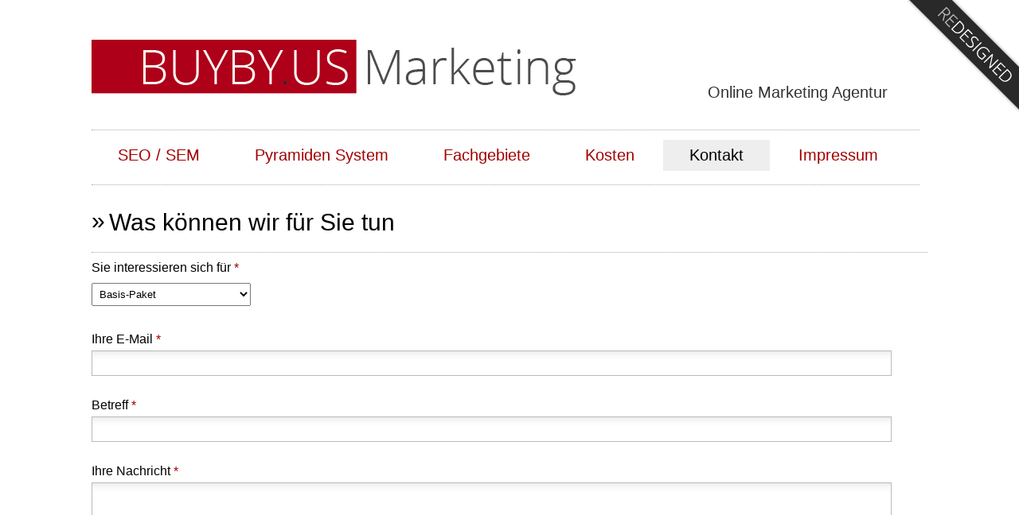

--- FILE ---
content_type: text/html; charset=UTF-8
request_url: https://www.buybyus-marketing.com/kontakt_aufnehmen.php
body_size: 2730
content:
<?xml version="1.0" ?>
<!DOCTYPE html PUBLIC "-//W3C//DTD XHTML 1.0 Transitional//EN"
    "http://www.w3.org/TR/xhtml1/DTD/xhtml1-transitional.dtd">
<html xmlns="http://www.w3.org/1999/xhtml">
<head>
<title>BUYBYUS &reg; Marketing - Das Pyramiden System</title>

<!-- Stylesheets and Scripts -->
<link rel="stylesheet" href="styles/style.css" media="all" />
<script src="scripts/tool.js" type="text/javascript"></script>

<!-- Google Font -->
<link href="http://fonts.googleapis.com/css?family=Open+Sans:300,600,400,700,800" rel="stylesheet" type="text/css" />

	
<!-- META-Tags - BUYBYUS  Marketing Aachen-->


<meta name="author" content="BUYBYUS SEO Agentur Aachen - Suchmaschinenoptimierung"></meta>
<meta name="publisher" content="BUYBYUS SEO Agentur Aachen - Suchmaschinenoptimierung"></meta>
<meta name="copyright" content="Manfred Riese-Springer BUYBYUS  SEO Agentur Aachen - Suchmaschinenoptimierung"></meta>
<meta name="description" content="Ein Kontakt der sich lohnt - Top Platzierungen = Mehr Besucher "></meta>
<meta name="keywords" content=" Suchmaschinen Ranking, Platzierung, Seiten index,SEO, Suchmaschinenoptimierung, SEO, SEO Tools, Adwords"></meta>
<meta name="page-topic" content="BUYBYUS  SEO Agentur Aachen Suchmaschinenoptimierung"></meta>
<meta name="page-type" content="SEO Agentur Aachen  Suchmaschinenoptimierung"></meta>
<meta name="audience" content="Alle"></meta>
<meta http-equiv="content-language" content="de"></meta>
<meta name="robots" content="index, follow"></meta>
<meta http-equiv="content-type" content="text/html;charset=utf-8"></meta>

<!-- META-Tags - DC BUYBYUS  Marketing -->
<meta name="DC.Creator" content=" BUYBY.US SEO Agentur Aachen - Suchmaschinenoptimierung"></meta>
<meta name="DC.Publisher" content="Manfred Riese-Springer BUYBYUS SEO Agentur Aachen - Suchmaschinenoptimierung"></meta>
<meta name="DC.Rights" content="Manfred Riese-Springer BUYBYUS SEO Agentur Aachen - Suchmaschinenoptimierung"></meta>
<meta name="DC.Description" content="Ein Kontakt der sich lohnt - Top Platzierungen = Mehr Besucher "></meta>
<meta name="DC.Language" content="de"></meta>

<script type="text/javascript">

  var _gaq = _gaq || [];
  _gaq.push(['_setAccount', 'UA-XXXXXX-X']);
 _gaq.push(['_gat._anonymizeIp']);
  _gaq.push(['_trackPageview']);

  (function() {
    var ga = document.createElement('script'); ga.type = 'text/javascript'; ga.async = true;
    ga.src = ('https:' == document.location.protocol ? 'https://ssl' : 'http://www') + '.google-analytics.com/ga.js';
    var s = document.getElementsByTagName('script')[0]; s.parentNode.insertBefore(ga, s);
  })();

</script>


</head>

<body>
<div id="site_container">
<div id="site_top">
<div id="buybyus_marketing_logo">
<a href="index.php" title="">
<img border="0" src="images/buybyus_logo_trimmed.png" title="BUYBYUS Marketing | Suchmaschinenoptimierung Aachen" alt="BUYBY.US Marketing Logo. BUYBYUS ist auf rotem Hintergrund mit weisser Schrift geschrieben." /><br />
</a>

<strong>Online Marketing Agentur</strong>
</div>
</div>


<!--Main Container (w=1000px) -->

<div id="topbar">

<!-- Navigation -->
<div id="navigation">

<ul>


<li class="nav_"><a href="index.php" title="Home" class="">SEO / SEM</a></li>
<li class="nav_"><a href="buybyus_arbeitsweise.php" title="Arbeitsweise" class="">Pyramiden System</a></li>
<li class="nav_"><a href="buybyus_fachgebiete.php" title="Fachgebiete" class="">Fachgebiete</a></li>
<li class="nav_"><a href="buybyus_kosten.php" title="Kosten" class="">Kosten</a></li>
<li class="nav_link_aktiv"><a href="kontakt_aufnehmen.php" title="Kontakt" class="link_aktiv">Kontakt</a></li>
<li class="nav_"><a href="buybyus_impressum.php" title="Impressum" class="">Impressum</a></li>


</ul>
</div>
</div>
<!-- Main Content --><div class="container">
<h1>Was k&ouml;nnen wir f&uumlr Sie tun</h1>

<p>

<form action="kontakt_aufnehmen.php" method="POST" enctype="application/x-www-form-urlencoded">



<fieldset>


<label for="k_paket">Sie interessieren sich f&uuml;r <strong>*</strong></label> <select id="k_paket" name="k_paket">

<option value="1">Basis-Paket</option>
<option value="2">Starter-Paket</option>
<option value="3">Profi-Paket</option>
<option value="4">Seminar</option>
<option value="5">Sonstiges</option>

</select>
<br /><br />
<label for="k_email">Ihre E-Mail <strong>*</strong></label>
<input id="k_email" value="" name="k_email" maxlength="50">
<br>
<label for="k_subject">Betreff <strong>*</strong></label>
<input id="k_subject" value="" name="k_subject" maxlength="50">
<br>
<label for="k_body">Ihre Nachricht <strong>*</strong></label>
<textarea id="k_body" name="k_body" rows="7" cols="100"></textarea>
<br /><br />

<strong>*</strong> Pflichtfeld
<button type="submit">Abschicken</button>
</fieldset>



</form>
</p>

</div>


</div>

<!--Footer-->
<div id="site_footer">

<!--Zacken-->
<div id="zacken"></div>

<!--Inhalt -> Text 1-->
<div id="cont">

<div id="footer_container">
<h2><span class="icon_footer icon_online"></span>SEO Suchmaschinenoptimierung </h2>
<p>
Mit relevanten Top positionierten Suchbegrifen mehr verkaufen. 

Durch Optimierung Ihres Internetauftrittes den Umsatz steigern. Begeistern Sie Ihre Kunden durch attraktive Preise, &uuml;berraschende Angebote und guten Service. Nutzen Sie jetzt die Chance durch unser gezieltes und strategisches Pyramiden-Marketing-System mehr neue Kunden zu gewinnen.
 </p>

<br /><br /><br />

<!--Inhalt -> Text 2-->
<h2><span class="icon_footer icon_optimieren"></span>Wir optimieren Ihre Website</h2>
<p>
Unser Service umfasst SEO Suchmaschinenoptimierung, Business Research, Markenrecherche, Markenanmeldung, Webseitenerstellung, SEM Internet Marketing, Enterprise Solutions und Programmierung. Sie k&ouml;nnen auch komplett eingerichtete Plattformen mit Markennamen direkt bei uns als BSP Paket (Business-Startup-Project) erwerben. Sie ersparen sich damit einen langen Vorlauf, unkalkulierbare Entwicklungskosten und starten direkt erfolgreich durch.

</p>
<br /><br />
<br /><br />


<!--Copyright etc. -->
<center><p>&copy; 2025 - 2026 BUYBYUS <sup>&reg;</sup> | Online Marketing Agentur Aachen  | SEO Suchmaschinenoptimierung </center><br><center><a href='http://www.disclaimer.de/disclaimer.htm' target='_blank'>Rechtliche Hinweise</a> | <a href="javascript:void(0);" onclick="openPrivacyPopup();">Datenschutz</a>

<script>
function openPrivacyPopup() {
    var width = 800;
    var height = 600;
    var left = (screen.width - width) / 2;
    var top = (screen.height - height) / 2;
    window.open('buybyus_datenschutz.php', 'Datenschutz', 'width=' + width + ',height=' + height + ',top=' + top + ',left=' + left + ',scrollbars=yes');
}
</script></p></center>
</div>

</div>
</div>



</body>
</html>


--- FILE ---
content_type: text/css
request_url: https://www.buybyus-marketing.com/styles/style.css
body_size: 13191
content:

* {
margin: 0;
padding: 0;/*
font-family: "Open Sans Light", "Open Sans", "GeoSans Light", "Geosans", "Segoe UI Light", "Segoe UI", Arial;

font-family: 'Open Sans'*/
font-family: 'Open Sans', 'Open Sans Light', Arial;
font-weight: 400 !important;
}

body {
text-align: center;
background: #fff url("../images/redesigned.png") top right no-repeat;
padding-bottom: 0px;
min-width: 1050px;
}
p {

}

a {
color: #A10000;
text-decoration: none;

}
img {
border: 0 !Important;
color: #000 !important;
}

.impressum_a {
margin: 4px 0px;
padding: 2px 10px;
color: #fff;
background: #aaa;
border-radius: 20px;
display: inline-block;
}
.impressum_a:hover {
background: #444;

}
p {
line-height: 1.4em;
}
#site_container{
min-width: 1050px;
}

#site_container, #site_top {
text-align: left;
width: 1000px;

display:inline-block;
}


#site_top {
margin-top: 50px;
}

#navigation {
margin: 30px 0px;
margin-top: 20px;
margin-right: 10px;
background: #fff;
height: 44px;
overflow: auto;
border-bottom: 1px dotted #aaa;
padding-bottom: 12px;

padding-top: 12px;
border-top: 1px dotted #aaa;
}

#navigation li {
list-style: none;
display: inline-block;
}

#navigation li a {
text-decoration: none;
color: #A10000;
display: inline-block;
padding: 8px 33px !Important;
min-width: 50px;
margin-right: -1px;
margin-left: 0px !Important;
border: 0px !Important;
font-size: 20px;

font-weight: 300 !important;
}

.designed_by {
float: right;
margin-right: 20px;
font-size: 12px;
}
.logo_desc {
color: #777;
font-weight: 300 !important;
letter-spacing: 1px;

}

#navigation li a.link_aktiv {
color: #000!important;
background: #eee;
}
#navigation li a:hover {
color: #A10000;
background: #eee;
}

#site_footer {
color: #333;
margin-top: 100px;
}

.icon {
display: inline-block;
width: 390px;
padding-left: 70px;
padding-top: 10px;
background: url("../images/icons/home.png") 10px 15px no-repeat;
margin: 2px;
vertical-align: top;
margin-right: 10px;
height: 135px;
padding-bottom: 10px;
}
.icon b {
display: block;
font-weight: 600 !important;
margin-bottom: 5px;
}

.grid .icon_right {
float: left;

}
.grid {
width: 100%;
margin-top: 50px;
display: block;

}


.tbsLink {
float: right;
}

#buybyus_marketing_logo strong {
display: block !important;
color: #333 !important;
font-size: 20px !important;
font-weight: 300 !Important;
float: right;
position: relative;
top: -15px;
}

.icon_home {background-image: url("../images/icons/home.png")}
.icon_search {background-image: url("../images/icons/search.png");}
.icon_stats {background-image: url("../images/icons/stats.png");}
.icon_world {background-image: url("../images/icons/world.png");}
.icon_search {background-image: url("../images/icons/search.png");}

p.line_height {
line-height: 1.7em;
}
.container ul {
margin-left: 20px !Important;
}
.container ul li {
padding: 3px;
}

.container h1 {
font-size: 30px;
margin-bottom: 10px;
}

#site_footer {
display: block;
text-align: center;
color: #fff;
padding: 0px;
}
#site_footer #zacken {
display: block;
height: 16px;

background: url("../images/icons/zacke.png") repeat-x;
}
#footer_container {
display: inline-block;
width: 900px;
margin-left: -130px;

text-align: left;

}


#site_footer #cont {
display: block;
padding: 30px;
padding-bottom: 50px;
padding-left: 150px;


background: #454545;


}

#site_footer a{
color: #ccc;
text-decoration: none;
}
#site_footer .icon_kugel {
width:50px;
height: 42px;
vertical-align: middle;
display: inline-block;
margin-top: 2px;
margin-right: 10px;
background: #444 url("../images/icons/kugel.png") no-repeat;
}
h1:before, h2:before {
content: '\BB ';
margin-right: 5px;
position: relative;
top: -2px;
}
#site_footer h2 {
display: inline-block;
width: 1000px;
margin-bottom: 5px;

text-align: left;
color: #fff;
text-shadow: 0px 1px 0px #000;
padding: 3px !Important;

}
strong {
color: #A10000;
}

.grid a{
text-decoration: none;
color: #A10000;
border-radius: 20px;
display: inline-block;
background: #eee;
padding: 0px 5px;
}
.grid a:hover {
border-bottom:1px solid #000 !important;
color: #000;
background-color: #ccc !Important;
border: 0 !Important;
}


#site_footer p {

display: inline-block;

margin-bottom: 5px;
margin: 0px !Important;
text-align: left;


}

#site_footer strong {
color: #fff;

}

/* KOSTEN */


.small_icon {
width: 50px;
display: inline-block;
height: 50px;
vertical-align: middle;

margin-right: 5px;
background: #fff url("../images/icons.jpg") top left no-repeat;
}
/*63*/


/* (0) -12, -79, -148, -217, -286, -359, -431, -494, -563, -632 */

/*
0 (-1)
-75
-145
-215
-287
-363
-435
-505
-576
-634

*/



.price_packets {
padding: 10px;
margin: 20px;
margin-top: 50px;
border: 2px solid #eee;

}

tr td.yes {
background-color: #eee !important;
}

.c a, .seminare a {
text-decoration: none;
color: #fff;
background: #333;
display: inline-block;
padding: 5px 20px;
}

 

.price_packets .small_icon {
margin: 2px 0px;
margin-right: 10px;
}

.price_packets .no {
text-align: center;
}
.price_packets .yes {
background: url("../images/haken.png") center center no-repeat;
text-align: center;
text-indent: -9999px;
}
.price_packets .no, .price_packets .yes {

}
.price_packets thead th {

min-width: 125px;

}
.price_packets td {
padding: 3px;

}
div.seminare {
border: 2px solid #eee;

float: right;
width: 180px;
margin-top: 50px;
display: inline-block;
padding: 20px;
}
.seminare a {
margin-top: 10px;

}
.seminare a:hover, .c a:hover {
opacity: 0.9;
}


.c {
text-align: center;

}

.price_packets thead th i {
display: block;
font-style: normal;
background: #A10000;
padding: 10px;
color: #fff;
}
.price_packet_1 {
background: #444 !important;
}







.icon_footer.icon_online,.icon_footer.icon_optimieren {
width: 42px;
height: 42px;
display: inline-block;
background: url("../images/icons/online.png") center center no-repeat;
margin-right: 10px;
vertical-align: middle;
position: relative;

/*top: -4px;*/
position: absolute;
margin-left: -55px;
margin-top: 5px;
}
.icon_footer.icon_optimieren  {
width: 43px;
height: 45px;
background-image: url("../images/icons/optimieren.png");
}




#site_footer h2:before {
content: "";
margin: 0px;
}


.s_icon_home {background-position: -12px 0px;}
.s_icon_analyse, .small_icon {background-position: -12px -643px;}

.small_icon_1_1 {background-position: -12px 0px}
.small_icon_1_2 {background-position: -79px 0px}
.small_icon_1_3 {background-position: -148px 0px}
.small_icon_1_4 {background-position: -217px 0px}
.small_icon_1_5 {background-position: -286px -7px}
.small_icon_1_6 {background-position: -359px 0px}
.small_icon_1_7 {background-position: -431px 0px}
.small_icon_1_8 {background-position: -494px 0px}
.small_icon_1_9 {background-position: -563px 0px}
.small_icon_1_10 {background-position: -632px 0px}
.small_icon_2_1 {background-position: -12px -75px}
.small_icon_2_2 {background-position: -79px -75px}
.small_icon_2_3 {background-position: -148px -75px}
.small_icon_2_4 {background-position: -217px -75px}
.small_icon_2_5 {background-position: -286px -75px}
.small_icon_2_6 {background-position: -359px -75px}
.small_icon_2_7 {background-position: -431px -75px}
.small_icon_2_8 {background-position: -494px -75px}
.small_icon_2_9 {background-position: -563px -75px}
.small_icon_2_10 {background-position: -632px -75px}
.small_icon_3_1 {background-position: -12px -145px}
.small_icon_3_2 {background-position: -79px -145px}
.small_icon_3_3 {background-position: -148px -145px}
.small_icon_3_4 {background-position: -217px -145px}
.small_icon_3_5 {background-position: -286px -145px}
.small_icon_3_6 {background-position: -359px -145px}
.small_icon_3_7 {background-position: -431px -145px}
.small_icon_3_8 {background-position: -494px -145px}
.small_icon_3_9 {background-position: -563px -145px}
.small_icon_3_10 {background-position: -632px -145px}
.small_icon_4_1 {background-position: -12px -215px}
.small_icon_4_2 {background-position: -79px -220px}
.small_icon_4_3 {background-position: -148px -215px}
.small_icon_4_4 {background-position: -217px -222px}
.small_icon_4_5 {background-position: -286px -215px}
.small_icon_4_6 {background-position: -359px -215px}
.small_icon_4_7 {background-position: -431px -215px}
.small_icon_4_8 {background-position: -494px -215px}
.small_icon_4_9 {background-position: -563px -215px}
.small_icon_4_10 {background-position: -632px -215px}
.small_icon_5_1 {background-position: -12px -287px}
.small_icon_5_2 {background-position: -79px -287px}
.small_icon_5_3 {background-position: -148px -287px}
.small_icon_5_4 {background-position: -217px -287px}
.small_icon_5_5 {background-position: -286px -287px}
.small_icon_5_6 {background-position: -359px -287px}
.small_icon_5_7 {background-position: -431px -287px}
.small_icon_5_8 {background-position: -494px -287px}
.small_icon_5_9 {background-position: -563px -287px}
.small_icon_5_10 {background-position: -632px -287px}
.small_icon_6_1 {background-position: -7px -368px}
.small_icon_6_2 {background-position: -79px -363px}
.small_icon_6_3 {background-position: -148px -363px}
.small_icon_6_4 {background-position: -217px -363px}
.small_icon_6_5 {background-position: -286px -363px}
.small_icon_6_6 {background-position: -359px -363px}
.small_icon_6_7 {background-position: -431px -363px}
.small_icon_6_8 {background-position: -494px -363px}
.small_icon_6_9 {background-position: -563px -363px}
.small_icon_6_10 {background-position: -632px -363px}
.small_icon_7_1 {background-position: -12px -435px}
.small_icon_7_2 {background-position: -77px -435px}
.small_icon_7_3 {background-position: -148px -435px}
.small_icon_7_4 {background-position: -217px -435px}
.small_icon_7_5 {background-position: -286px -435px}
.small_icon_7_6 {background-position: -359px -435px}
.small_icon_7_7 {background-position: -431px -435px}
.small_icon_7_8 {background-position: -494px -435px}
.small_icon_7_9 {background-position: -563px -435px}
.small_icon_7_10 {background-position: -632px -435px}
.small_icon_8_1 {background-position: -12px -505px}
.small_icon_8_2 {background-position: -79px -505px}
.small_icon_8_3 {background-position: -148px -505px}
.small_icon_8_4 {background-position: -212px -510px}
.small_icon_8_5 {background-position: -283px -512px}
.small_icon_8_6 {background-position: -359px -505px}
.small_icon_8_7 {background-position: -431px -505px}
.small_icon_8_8 {background-position: -494px -505px}
.small_icon_8_9 {background-position: -563px -505px}
.small_icon_8_10 {background-position: -632px -505px}
.small_icon_9_1 {background-position: -12px -576px}
.small_icon_9_2 {background-position: -79px -576px}
.small_icon_9_3 {background-position: -148px -576px}
.small_icon_9_4 {background-position: -217px -576px}
.small_icon_9_5 {background-position: -284px -581px}
.small_icon_9_6 {background-position: -359px -576px}
.small_icon_9_7 {background-position: -431px -576px}
.small_icon_9_8 {background-position: -489px -570px}
.small_icon_9_9 {background-position: -563px -576px}
.small_icon_9_10 {background-position: -628px -570px}
.small_icon_10_1 {background-position: -12px -634px}
.small_icon_10_2 {background-position: -79px -634px}
.small_icon_10_3 {background-position: -148px -634px}
.small_icon_10_4 {background-position: -217px -634px}
.small_icon_10_5 {background-position: -286px -634px}
.small_icon_10_6 {background-position: -359px -634px}
.small_icon_10_7 {background-position: -431px -634px}
.small_icon_10_8 {background-position: -494px -634px}
.small_icon_10_9 {background-position: -563px -634px}
.small_icon_10_10 {background-position: -632px -634px}



fieldset {
border: 0px !Important;
margin-top: 20px;
border-top: 1px dotted #aaa !important;
}
fieldset label {
display: block;
font-weight: 300 !Important;
margin-top: 10px;

}

fieldset select {
padding: 5px;
width: 200px;
margin-top: 10px;
margin-bottom: 5px;
}

fieldset input {
padding: 6px 10px;
font-size: 16px;
border: 1px solid #aaa;
width: 983px;
margin-top: 5px;
color: #444;
opacity: 0.8;
background: #fff url("../images/schatten.png") top left repeat-x;
display: block !important;
}
fieldset .form_error {
display: block;
margin: 20px 0px;
font-size: 20px;
float: right;
}
.success {
margin-top: 30px !important;
display: block !Important;
margin-bottom: 200px !Important;
color: green !Important;
}

fieldset input:focus {
border-color: #555 !Important;
outline: none !Important;
opacity: 1;
}

fieldset textarea {
padding: 6px 10px;
font-size: 16px;
border: 1px solid #aaa;
width: 983px;
margin-top: 5px;
color: #444;
opacity: 0.8;
background: #fff url("../images/schatten.png") top left repeat-x;
display: block !important;



}

fieldset textarea:focus {
border-color: #555 !Important;
outline: none !Important;
opacity: 1;
}

fieldset button {

padding: 10px 30px;
font-weight: 300 !Important;
border: 0 !important;
color: #fff;
font-size: 17px;
cursor: pointer;
float: right;
background:#333;
}

fieldset button:hover {
background: #aaa;
color: #555;
}



ul.flowchart {

border: 1px solid #ccc;
background: #fff;
border-bottom: 0;
box-shadow: 0px 1px 5px 0px #ccc;
padding: 0px;
float: right;
margin: 10px;
margin-top: 0px;

}
h1.indented {

}
ul.flowchart li.subtitle {
margin:-1px;
border-color: #fff !important;
background: #A10000;
color: #eee;

}
ul.flowchart li {

list-style: none !Important;
display: block;
padding: 9px 10px;
border-bottom: 1px solid #ccc;
}

--- FILE ---
content_type: text/javascript
request_url: https://www.buybyus-marketing.com/scripts/tool.js
body_size: 87
content:
function removeTitles() {
/*
$("a").removeAttr("title");
$("img").removeAttr("title");
$(".notitle").removeAttr("title");*/
}

setTimeout(removeTitles, 1)
window.onload = removeTitles;